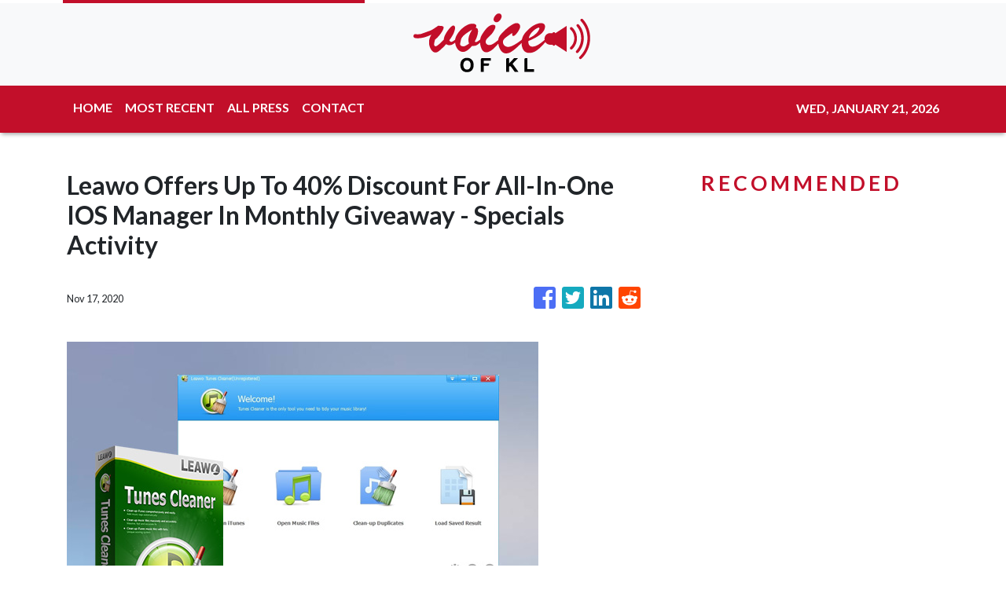

--- FILE ---
content_type: text/html
request_url: https://voiceofkl.com/news/leawo-offers-up-to-40-discount-for-all-in-one-ios-manager-in-monthly-giveaway-specials-activity/264389
body_size: 693
content:
<!DOCTYPE html>
<html lang="en">
  <head>
    <meta charset="utf-8" />
    <title>Voice of KL - United, Loud, and Strong</title>
    <base href="/" />
    <meta name="title" content="Voice of KL - United, Loud, and Strong" />
    <meta
      name="description"
      content="Representing the voice of Malaysians who want you to discover the beautiful and developed city of Malaysia, we aim to make our voices heard worldwide. Listen here."
    />
    <meta name="viewport" content="width=device-width, initial-scale=1" />
    <link rel="icon" type="image/x-icon" href="favicon.ico" />

    
    <meta property="og:title" content="Voice of KL - United, Loud, and Strong" />
    <meta
      property="og:description"
      content="Representing the voice of Malaysians who want you to discover the beautiful and developed city of Malaysia, we aim to make our voices heard worldwide. Listen here."
    />
    <meta property="og:image" content="assets/img/logo.png" />
    <meta property="article:publisher" content="Voice of KL" />
    <meta property="article:author" content="Voice of KL" />
    <meta property="twitter:card" content="summary" />
    <meta property="twitter:title" content="Voice of KL - United, Loud, and Strong" />
    <meta
      property="twitter:description"
      content="Representing the voice of Malaysians who want you to discover the beautiful and developed city of Malaysia, we aim to make our voices heard worldwide. Listen here."
    />
    <meta property="twitter:image" content="assets/img/logo.png" />

    <!-- Google Analytics -->
    <script>
      (function (i, s, o, g, r, a, m) {
        i['GoogleAnalyticsObject'] = r;
        (i[r] =
          i[r] ||
          function () {
            (i[r].q = i[r].q || []).push(arguments);
          }),
          (i[r].l = 1 * new Date());
        (a = s.createElement(o)), (m = s.getElementsByTagName(o)[0]);
        a.async = 1;
        a.src = g;
        m.parentNode.insertBefore(a, m);
      })(window, document, 'script', 'https://www.google-analytics.com/analytics.js', 'ga');
      ga('create', 'UA-97456795-38', 'auto');
      ga('send', 'pageview');
    </script>
  <link rel="stylesheet" href="styles.8c4601383431dd33cdd2.css"></head>
  <body>
    <app-root></app-root>
  <script src="runtime-es2015.72a131cffbdc2ab7c007.js" type="module"></script><script src="runtime-es5.72a131cffbdc2ab7c007.js" nomodule defer></script><script src="polyfills-es5.341d48ffc88eaeae911d.js" nomodule defer></script><script src="polyfills-es2015.95bb65e853d2781ac3bd.js" type="module"></script><script src="scripts.e8829ccd3ea7681ddc31.js" defer></script><script src="main-es2015.c8855d298fd65bb2f1c2.js" type="module"></script><script src="main-es5.c8855d298fd65bb2f1c2.js" nomodule defer></script></body>
</html>
